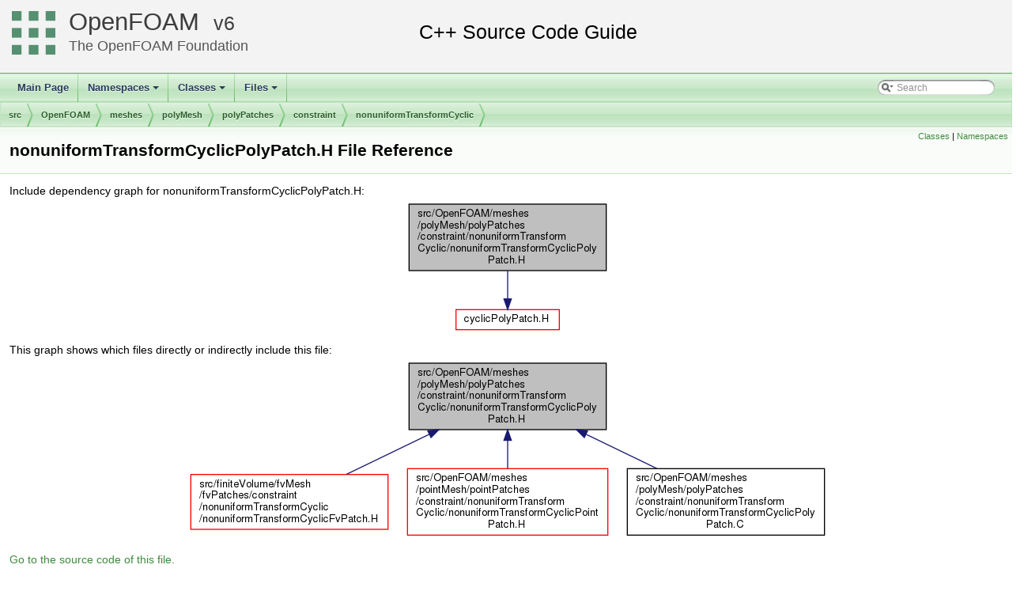

--- FILE ---
content_type: text/html
request_url: https://cpp.openfoam.org/v6/nonuniformTransformCyclicPolyPatch_8H.html
body_size: 7997
content:
<!-- HTML header for doxygen 1.8.11-->
<!DOCTYPE html PUBLIC "-//W3C//DTD XHTML 1.0 Transitional//EN" "http://www.w3.org/TR/xhtml1/DTD/xhtml1-transitional.dtd">
<html xmlns="http://www.w3.org/1999/xhtml">
<head>
<meta http-equiv="Content-Type" content="text/xhtml;charset=UTF-8"/>
<meta http-equiv="X-UA-Compatible" content="IE=9"/>
<meta name="generator" content="Doxygen 1.8.13"/>
<title>OpenFOAM: src/OpenFOAM/meshes/polyMesh/polyPatches/constraint/nonuniformTransformCyclic/nonuniformTransformCyclicPolyPatch.H File Reference</title>
<link href="tabs.css" rel="stylesheet" type="text/css"/>
<script type="text/javascript" src="jquery.js"></script>
<script type="text/javascript" src="dynsections.js"></script>
<link href="search/search.css" rel="stylesheet" type="text/css"/>
<script type="text/javascript" src="search/searchdata.js"></script>
<script type="text/javascript" src="search/search.js"></script>
<link href="doxygen.css" rel="stylesheet" type="text/css" />
<link href="customdoxygen.css" rel="stylesheet" type="text/css"/>
</head>
<body>
<div id="top"><!-- do not remove this div, it is closed by doxygen! -->
<div id="titlearea">
<table cellspacing="0" cellpadding="0">
 <tbody>
 <tr style="height: 56px;">
  <td id="projectlogo"><img alt="Logo" src="CFDFoundation55x55.png"/></td>
  <td id="projectalign" style="padding-left: 0.5em;">
   <div id="projectname"><a href="http://openfoam.org">OpenFOAM</a>
   &#160;<span id="projectnumber"><a href="http://openfoam.org/download/source">6</a></span>
   </div>
   <div id="projectbrief"><a href="http://openfoam.org/6">The OpenFOAM Foundation</a></div>
  </td>
 </tr>
 </tbody>
</table>
</div>
<!-- end header part -->
<!-- Generated by Doxygen 1.8.13 -->
<script type="text/javascript">
var searchBox = new SearchBox("searchBox", "search",false,'Search');
</script>
<script type="text/javascript" src="menudata.js"></script>
<script type="text/javascript" src="menu.js"></script>
<script type="text/javascript">
$(function() {
  initMenu('',true,false,'search.php','Search');
  $(document).ready(function() { init_search(); });
});
</script>
<div id="main-nav"></div>
<!-- window showing the filter options -->
<div id="MSearchSelectWindow"
     onmouseover="return searchBox.OnSearchSelectShow()"
     onmouseout="return searchBox.OnSearchSelectHide()"
     onkeydown="return searchBox.OnSearchSelectKey(event)">
</div>

<!-- iframe showing the search results (closed by default) -->
<div id="MSearchResultsWindow">
<iframe src="javascript:void(0)" frameborder="0" 
        name="MSearchResults" id="MSearchResults">
</iframe>
</div>

<div id="nav-path" class="navpath">
  <ul>
<li class="navelem"><a class="el" href="dir_68267d1309a1af8e8297ef4c3efbcdba.html">src</a></li><li class="navelem"><a class="el" href="dir_c5473ff19b20e6ec4dfe5c310b3778a8.html">OpenFOAM</a></li><li class="navelem"><a class="el" href="dir_aa2423979fb45fc41c393a5db370ab21.html">meshes</a></li><li class="navelem"><a class="el" href="dir_5e5a63cb97aae3d01c8e98f0c14953bc.html">polyMesh</a></li><li class="navelem"><a class="el" href="dir_67ffeba79fe92b46a9460556346ffbde.html">polyPatches</a></li><li class="navelem"><a class="el" href="dir_09b4360db181b1c37726382a34e0210b.html">constraint</a></li><li class="navelem"><a class="el" href="dir_814190d816de550f42933f35121b9cb0.html">nonuniformTransformCyclic</a></li>  </ul>
</div>
</div><!-- top -->
<div class="header">
  <div class="summary">
<a href="#nested-classes">Classes</a> &#124;
<a href="#namespaces">Namespaces</a>  </div>
  <div class="headertitle">
<div class="title">nonuniformTransformCyclicPolyPatch.H File Reference</div>  </div>
</div><!--header-->
<div class="contents">
<div class="textblock"><div class="dynheader">
Include dependency graph for nonuniformTransformCyclicPolyPatch.H:</div>
<div class="dyncontent">
<div class="center"><img src="nonuniformTransformCyclicPolyPatch_8H__incl.png" border="0" usemap="#src_2OpenFOAM_2meshes_2polyMesh_2polyPatches_2constraint_2nonuniformTransformCyclic_2nonuniformTransformCyclicPolyPatch_8H" alt=""/></div>
<map name="src_2OpenFOAM_2meshes_2polyMesh_2polyPatches_2constraint_2nonuniformTransformCyclic_2nonuniformTransformCyclicPolyPatch_8H" id="src_2OpenFOAM_2meshes_2polyMesh_2polyPatches_2constraint_2nonuniformTransformCyclic_2nonuniformTransformCyclicPolyPatch_8H">
<area shape="rect" id="node2" href="cyclicPolyPatch_8H.html" title="cyclicPolyPatch.H" alt="" coords="65,139,195,165"/>
</map>
</div>
</div><div class="textblock"><div class="dynheader">
This graph shows which files directly or indirectly include this file:</div>
<div class="dyncontent">
<div class="center"><img src="nonuniformTransformCyclicPolyPatch_8H__dep__incl.png" border="0" usemap="#src_2OpenFOAM_2meshes_2polyMesh_2polyPatches_2constraint_2nonuniformTransformCyclic_2nonuniformTransformCyclicPolyPatch_8Hdep" alt=""/></div>
<map name="src_2OpenFOAM_2meshes_2polyMesh_2polyPatches_2constraint_2nonuniformTransformCyclic_2nonuniformTransformCyclicPolyPatch_8Hdep" id="src_2OpenFOAM_2meshes_2polyMesh_2polyPatches_2constraint_2nonuniformTransformCyclic_2nonuniformTransformCyclicPolyPatch_8Hdep">
<area shape="rect" id="node2" href="nonuniformTransformCyclicFvPatch_8H.html" title="src/finiteVolume/fvMesh\l/fvPatches/constraint\l/nonuniformTransformCyclic\l/nonuniformTransformCyclicFvPatch.H" alt="" coords="5,146,255,217"/>
<area shape="rect" id="node3" href="nonuniformTransformCyclicPointPatch_8H.html" title="src/OpenFOAM/meshes\l/pointMesh/pointPatches\l/constraint/nonuniformTransform\lCyclic/nonuniformTransformCyclicPoint\lPatch.H" alt="" coords="279,139,533,224"/>
<area shape="rect" id="node4" href="nonuniformTransformCyclicPolyPatch_8C.html" title="src/OpenFOAM/meshes\l/polyMesh/polyPatches\l/constraint/nonuniformTransform\lCyclic/nonuniformTransformCyclicPoly\lPatch.C" alt="" coords="557,139,807,224"/>
</map>
</div>
</div>
<p><a href="nonuniformTransformCyclicPolyPatch_8H_source.html">Go to the source code of this file.</a></p>
<table class="memberdecls">
<tr class="heading"><td colspan="2"><h2 class="groupheader"><a name="nested-classes"></a>
Classes</h2></td></tr>
<tr class="memitem:"><td class="memItemLeft" align="right" valign="top">class &#160;</td><td class="memItemRight" valign="bottom"><a class="el" href="classFoam_1_1nonuniformTransformCyclicPolyPatch.html">nonuniformTransformCyclicPolyPatch</a></td></tr>
<tr class="memdesc:"><td class="mdescLeft">&#160;</td><td class="mdescRight">Transform boundary used in extruded regions. Allows non-uniform transforms. Wip.  <a href="classFoam_1_1nonuniformTransformCyclicPolyPatch.html#details">More...</a><br /></td></tr>
<tr class="separator:"><td class="memSeparator" colspan="2">&#160;</td></tr>
</table><table class="memberdecls">
<tr class="heading"><td colspan="2"><h2 class="groupheader"><a name="namespaces"></a>
Namespaces</h2></td></tr>
<tr class="memitem:namespaceFoam"><td class="memItemLeft" align="right" valign="top"> &#160;</td><td class="memItemRight" valign="bottom"><a class="el" href="namespaceFoam.html">Foam</a></td></tr>
<tr class="memdesc:namespaceFoam"><td class="mdescLeft">&#160;</td><td class="mdescRight">Namespace for OpenFOAM. <br /></td></tr>
<tr class="separator:"><td class="memSeparator" colspan="2">&#160;</td></tr>
</table>
<a name="details" id="details"></a><h2 class="groupheader">Detailed Description</h2>
<div class="textblock"><p><b>Original source file</b> <a href="https://github.com/OpenFOAM/OpenFOAM-6/tree/master/src/OpenFOAM/meshes/polyMesh/polyPatches/constraint/nonuniformTransformCyclic/nonuniformTransformCyclicPolyPatch.H">nonuniformTransformCyclicPolyPatch.H</a> </p>

<p class="definition">Definition in file <a class="el" href="nonuniformTransformCyclicPolyPatch_8H_source.html">nonuniformTransformCyclicPolyPatch.H</a>.</p>
</div></div><!-- contents -->
<!-- HTML footer for doxygen 1.8.11-->
<!-- start footer part -->
<hr class="footer"/><address class="footer"><small>
Generated by &#160;<a href="http://www.doxygen.org/index.html">
<img class="footer" src="doxygen.png" alt="doxygen"/>
</a> 1.8.13
</small></address>
</body>
</html>
